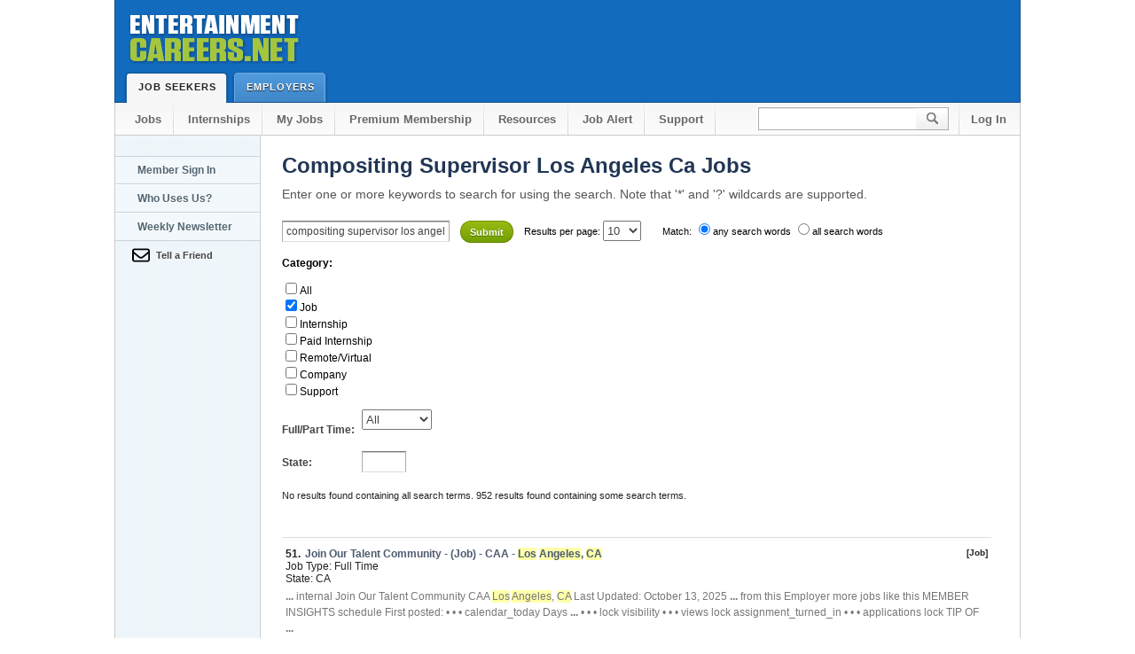

--- FILE ---
content_type: text/javascript;charset=UTF-8
request_url: https://entertainmentcareers.activehosted.com/f/embed.php?id=1
body_size: 10219
content:
window.cfields = [];
window._show_thank_you = function(id, message, trackcmp_url, email) {
    var form = document.getElementById('_form_' + id + '_'), thank_you = form.querySelector('._form-thank-you');
    form.querySelector('._form-content').style.display = 'none';
    thank_you.innerHTML = message;
    thank_you.style.display = 'block';
    const vgoAlias = typeof visitorGlobalObjectAlias === 'undefined' ? 'vgo' : visitorGlobalObjectAlias;
    var visitorObject = window[vgoAlias];
    if (email && typeof visitorObject !== 'undefined') {
        visitorObject('setEmail', email);
        visitorObject('update');
    } else if (typeof(trackcmp_url) != 'undefined' && trackcmp_url) {
        // Site tracking URL to use after inline form submission.
        _load_script(trackcmp_url);
    }
    if (typeof window._form_callback !== 'undefined') window._form_callback(id);
    thank_you.setAttribute('tabindex', '-1');
    thank_you.focus();
};
window._show_unsubscribe = function(id, message, trackcmp_url, email) {
    var form = document.getElementById('_form_' + id + '_'), unsub = form.querySelector('._form-thank-you');
    var branding = form.querySelector('._form-branding');
    if (branding) {
        branding.style.display = 'none';
    }
    form.querySelector('._form-content').style.display = 'none';
    unsub.style.display = 'block';
    form.insertAdjacentHTML('afterend', message)
    const vgoAlias = typeof visitorGlobalObjectAlias === 'undefined' ? 'vgo' : visitorGlobalObjectAlias;
    var visitorObject = window[vgoAlias];
    if (email && typeof visitorObject !== 'undefined') {
        visitorObject('setEmail', email);
        visitorObject('update');
    } else if (typeof(trackcmp_url) != 'undefined' && trackcmp_url) {
        // Site tracking URL to use after inline form submission.
        _load_script(trackcmp_url);
    }
    if (typeof window._form_callback !== 'undefined') window._form_callback(id);
};
window._show_error = function(id, message, html) {
    var form = document.getElementById('_form_' + id + '_'),
        err = document.createElement('div'),
        button = form.querySelector('button[type="submit"]'),
        old_error = form.querySelector('._form_error');
    if (old_error) old_error.parentNode.removeChild(old_error);
    err.innerHTML = message;
    err.className = '_error-inner _form_error _no_arrow';
    var wrapper = document.createElement('div');
    wrapper.className = '_form-inner _show_be_error';
    wrapper.appendChild(err);
    button.parentNode.insertBefore(wrapper, button);
    var submitButton = form.querySelector('[id^="_form"][id$="_submit"]');
    submitButton.disabled = false;
    submitButton.classList.remove('processing');
    if (html) {
        var div = document.createElement('div');
        div.className = '_error-html';
        div.innerHTML = html;
        err.appendChild(div);
    }
};
window._show_pc_confirmation = function(id, header, detail, show, email) {
    var form = document.getElementById('_form_' + id + '_'), pc_confirmation = form.querySelector('._form-pc-confirmation');
    if (pc_confirmation.style.display === 'none') {
        form.querySelector('._form-content').style.display = 'none';
        pc_confirmation.innerHTML = "<div class='_form-title'>" + header + "</div>" + "<p>" + detail + "</p>" +
        "<button class='_submit' id='hideButton'>Manage preferences</button>";
        pc_confirmation.style.display = 'block';
        var mp = document.querySelector('input[name="mp"]');
        mp.value = '0';
    } else {
        form.querySelector('._form-content').style.display = 'inline';
        pc_confirmation.style.display = 'none';
    }

    var hideButton = document.getElementById('hideButton');
    // Add event listener to the button
    hideButton.addEventListener('click', function() {
        var submitButton = document.querySelector('#_form_1_submit');
        submitButton.disabled = false;
        submitButton.classList.remove('processing');
        var mp = document.querySelector('input[name="mp"]');
        mp.value = '1';
        const cacheBuster = new URL(window.location.href);
        cacheBuster.searchParams.set('v', new Date().getTime());
        window.location.href = cacheBuster.toString();
    });

    const vgoAlias = typeof visitorGlobalObjectAlias === 'undefined' ? 'vgo' : visitorGlobalObjectAlias;
    var visitorObject = window[vgoAlias];
    if (email && typeof visitorObject !== 'undefined') {
        visitorObject('setEmail', email);
        visitorObject('update');
    } else if (typeof(trackcmp_url) != 'undefined' && trackcmp_url) {
        // Site tracking URL to use after inline form submission.
        _load_script(trackcmp_url);
    }
    if (typeof window._form_callback !== 'undefined') window._form_callback(id);
};
window._load_script = function(url, callback, isSubmit) {
    var head = document.querySelector('head'), script = document.createElement('script'), r = false;
    var submitButton = document.querySelector('#_form_1_submit');
    script.charset = 'utf-8';
    script.src = url;
    if (callback) {
        script.onload = script.onreadystatechange = function() {
            if (!r && (!this.readyState || this.readyState == 'complete')) {
                r = true;
                callback();
            }
        };
    }
    script.onerror = function() {
        if (isSubmit) {
            if (script.src.length > 10000) {
                _show_error("691A2424EBE0F", "Sorry, your submission failed. Please shorten your responses and try again.");
            } else {
                _show_error("691A2424EBE0F", "Sorry, your submission failed. Please try again.");
            }
            submitButton.disabled = false;
            submitButton.classList.remove('processing');
        }
    }

    head.appendChild(script);
};
(function() {
    var iti;
    if (window.location.search.search("excludeform") !== -1) return false;
    var getCookie = function(name) {
        var match = document.cookie.match(new RegExp('(^|; )' + name + '=([^;]+)'));
        return match ? match[2] : localStorage.getItem(name);
    }
    var setCookie = function(name, value) {
        var now = new Date();
        var time = now.getTime();
        var expireTime = time + 1000 * 60 * 60 * 24 * 365;
        now.setTime(expireTime);
        document.cookie = name + '=' + value + '; expires=' + now + ';path=/; Secure; SameSite=Lax;';
        localStorage.setItem(name, value);
    }
    var cookie = getCookie('_form_1_');
    if (cookie) {
        var cookie_date = new Date(Date.parse(cookie));
        var reveal_on_date = new Date(cookie_date);
        var now = new Date();
        reveal_on_date.setDate(cookie_date.getDate() + parseInt('14', 10));
        if (reveal_on_date > now) {
            return;
        }
    }
    var addEvent = function(element, event, func) {
        if (element.addEventListener) {
            element.addEventListener(event, func);
        } else {
            var oldFunc = element['on' + event];
            element['on' + event] = function() {
                oldFunc.apply(this, arguments);
                func.apply(this, arguments);
            };
        }
    }
    var _removed = false;
    var _form_output = '\<style\>\n#_form_691A2424EBE0F_{font-size:14px;line-height:1.6;font-family:arial, helvetica, sans-serif;margin:0}._form_hide{display:none;visibility:hidden}._form_show{display:block;visibility:visible}#_form_691A2424EBE0F_._form-top{top:0}#_form_691A2424EBE0F_._form-bottom{bottom:0}#_form_691A2424EBE0F_._form-left{left:0}#_form_691A2424EBE0F_._form-right{right:0}#_form_691A2424EBE0F_ input[type=\"text\"],#_form_691A2424EBE0F_ input[type=\"tel\"],#_form_691A2424EBE0F_ input[type=\"date\"],#_form_691A2424EBE0F_ textarea{padding:6px;height:auto;border:#979797 1px solid;border-radius:4px;color:#000 !important;font-size:14px;-webkit-box-sizing:border-box;-moz-box-sizing:border-box;box-sizing:border-box}#_form_691A2424EBE0F_ textarea{resize:none}#_form_691A2424EBE0F_ ._submit{-webkit-appearance:none;cursor:pointer;font-family:arial, sans-serif;font-size:14px;text-align:center;background:#6AB611 !important;border:0 !important;-moz-border-radius:2px !important;-webkit-border-radius:2px !important;border-radius:2px !important;color:#FFFFFF !important;padding:8px !important}#_form_691A2424EBE0F_ ._submit:disabled{cursor:not-allowed;opacity:0.4}#_form_691A2424EBE0F_ ._submit.processing{position:relative}#_form_691A2424EBE0F_ ._submit.processing::before{content:\"\";width:1em;height:1em;position:absolute;z-index:1;top:50%;left:50%;border:double 3px transparent;border-radius:50%;background-image:linear-gradient(#6AB611, #6AB611), conic-gradient(#6AB611, #FFFFFF);background-origin:border-box;background-clip:content-box, border-box;animation:1200ms ease 0s infinite normal none running _spin}#_form_691A2424EBE0F_ ._submit.processing::after{content:\"\";position:absolute;top:0;bottom:0;left:0;right:0}@keyframes _spin{0%{transform:translate(-50%, -50%) rotate(90deg)}100%{transform:translate(-50%, -50%) rotate(450deg)}}#_form_691A2424EBE0F_ ._close-icon{cursor:pointer;background-image:url(\"https:\/\/d226aj4ao1t61q.cloudfront.net\/esfkyjh1u_forms-close-dark.png\");background-repeat:no-repeat;background-size:14.2px 14.2px;position:absolute;display:block;top:11px;right:9px;overflow:hidden;width:16.2px;height:16.2px}#_form_691A2424EBE0F_ ._close-icon:before{position:relative}#_form_691A2424EBE0F_ ._form-body{margin-bottom:30px}#_form_691A2424EBE0F_ ._form-image-left{width:150px;float:left}#_form_691A2424EBE0F_ ._form-content-right{margin-left:164px}#_form_691A2424EBE0F_ ._form-branding{color:#fff;font-size:10px;clear:both;text-align:left;margin-top:30px;font-weight:100}#_form_691A2424EBE0F_ ._form-branding ._logo{display:block;width:130px;height:14px;margin-top:6px;background-image:url(\"https:\/\/d226aj4ao1t61q.cloudfront.net\/hh9ujqgv5_aclogo_li.png\");background-size:130px auto;background-repeat:no-repeat}#_form_691A2424EBE0F_ .form-sr-only{position:absolute;width:1px;height:1px;padding:0;margin:-1px;overflow:hidden;clip:rect(0, 0, 0, 0);border:0}#_form_691A2424EBE0F_ ._form-label,#_form_691A2424EBE0F_ ._form_element ._form-label{font-weight:bold;margin-bottom:5px;display:block}#_form_691A2424EBE0F_._dark ._form-branding{color:#333}#_form_691A2424EBE0F_._dark ._form-branding ._logo{background-image:url(\"https:\/\/d226aj4ao1t61q.cloudfront.net\/jftq2c8s_aclogo_dk.png\")}#_form_691A2424EBE0F_ ._form_element{position:relative;margin-bottom:10px;font-size:0;max-width:100%}#_form_691A2424EBE0F_ ._form_element *{font-size:14px}#_form_691A2424EBE0F_ ._form_element._clear{clear:both;width:100%;float:none}#_form_691A2424EBE0F_ ._form_element._clear:after{clear:left}#_form_691A2424EBE0F_ ._form_element input[type=\"text\"],#_form_691A2424EBE0F_ ._form_element input[type=\"date\"],#_form_691A2424EBE0F_ ._form_element select,#_form_691A2424EBE0F_ ._form_element textarea:not(.g-recaptcha-response){display:block;width:100%;-webkit-box-sizing:border-box;-moz-box-sizing:border-box;box-sizing:border-box;font-family:inherit}#_form_691A2424EBE0F_ ._field-wrapper{position:relative}#_form_691A2424EBE0F_ ._inline-style{float:left}#_form_691A2424EBE0F_ ._inline-style input[type=\"text\"]{width:150px}#_form_691A2424EBE0F_ ._inline-style:not(._clear){margin-right:20px}#_form_691A2424EBE0F_ ._form_element img._form-image{max-width:100%}#_form_691A2424EBE0F_ ._form_element ._form-fieldset{border:0;padding:0.01em 0 0 0;margin:0;min-width:0}#_form_691A2424EBE0F_ ._clear-element{clear:left}#_form_691A2424EBE0F_ ._full_width{width:100%}#_form_691A2424EBE0F_ ._form_full_field{display:block;width:100%;margin-bottom:10px}#_form_691A2424EBE0F_ input[type=\"text\"]._has_error,#_form_691A2424EBE0F_ textarea._has_error{border:#F37C7B 1px solid}#_form_691A2424EBE0F_ input[type=\"checkbox\"]._has_error{outline:#F37C7B 1px solid}#_form_691A2424EBE0F_ ._show_be_error{float:left}#_form_691A2424EBE0F_ ._error{display:block;position:absolute;font-size:14px;z-index:10000001}#_form_691A2424EBE0F_ ._error._above{padding-bottom:4px;bottom:39px;right:0}#_form_691A2424EBE0F_ ._error._below{padding-top:8px;top:100%;right:0}#_form_691A2424EBE0F_ ._error._above ._error-arrow{bottom:-4px;right:15px;border-left:8px solid transparent;border-right:8px solid transparent;border-top:8px solid #FFDDDD}#_form_691A2424EBE0F_ ._error._below ._error-arrow{top:0;right:15px;border-left:8px solid transparent;border-right:8px solid transparent;border-bottom:8px solid #FFDDDD}#_form_691A2424EBE0F_ ._error-inner{padding:12px 12px 12px 36px;background-color:#FFDDDD;background-image:url(\"data:image\/svg+xml,%3Csvg width=\'16\' height=\'16\' viewBox=\'0 0 16 16\' fill=\'none\' xmlns=\'http:\/\/www.w3.org\/2000\/svg\'%3E%3Cpath fill-rule=\'evenodd\' clip-rule=\'evenodd\' d=\'M16 8C16 12.4183 12.4183 16 8 16C3.58172 16 0 12.4183 0 8C0 3.58172 3.58172 0 8 0C12.4183 0 16 3.58172 16 8ZM9 3V9H7V3H9ZM9 13V11H7V13H9Z\' fill=\'%23CA0000\'\/%3E%3C\/svg%3E\");background-repeat:no-repeat;background-position:12px center;font-size:14px;font-family:arial, sans-serif;font-weight:600;line-height:16px;color:#000;text-align:center;text-decoration:none;-webkit-border-radius:4px;-moz-border-radius:4px;border-radius:4px;box-shadow:0 1px 4px rgba(31, 33, 41, 0.298295)}@media only screen and (max-width:319px){#_form_691A2424EBE0F_ ._error-inner{padding:7px 7px 7px 25px;font-size:12px;line-height:12px;background-position:4px center;max-width:100px;white-space:nowrap;overflow:hidden;text-overflow:ellipsis}}#_form_691A2424EBE0F_ ._error-inner._form_error{margin-bottom:5px;text-align:left}#_form_691A2424EBE0F_ ._button-wrapper ._error-inner._form_error{position:static}#_form_691A2424EBE0F_ ._error-inner._no_arrow{margin-bottom:10px}#_form_691A2424EBE0F_ ._error-arrow{position:absolute;width:0;height:0}#_form_691A2424EBE0F_ ._error-html{margin-bottom:10px}.pika-single{z-index:10000001 !important}#_form_691A2424EBE0F_ input[type=\"text\"].datetime_date{width:69%;display:inline}#_form_691A2424EBE0F_ select.datetime_time{width:29%;display:inline;height:32px}#_form_691A2424EBE0F_ input[type=\"date\"].datetime_date{width:69%;display:inline-flex}#_form_691A2424EBE0F_ input[type=\"time\"].datetime_time{width:29%;display:inline-flex}._form-wrapper{z-index:9999999}#_form_691A2424EBE0F_._animated{-webkit-animation-duration:1s;animation-duration:1s;-webkit-animation-fill-mode:both;animation-fill-mode:both}#_form_691A2424EBE0F_._animated._fast{-webkit-animation-duration:0.4s;animation-duration:0.4s}@-webkit-keyframes _fadeIn{0%{opacity:0}100%{opacity:1}}@keyframes _fadeIn{0%{opacity:0}100%{opacity:1}}#_form_691A2424EBE0F_._fadeIn{-webkit-animation-name:_fadeIn;animation-name:_fadeIn}@media (min-width:320px) and (max-width:667px){::-webkit-scrollbar{display:none}#_form_691A2424EBE0F_{margin:0;width:100%;min-width:100%;max-width:100%;box-sizing:border-box}#_form_691A2424EBE0F_ *{-webkit-box-sizing:border-box;-moz-box-sizing:border-box;box-sizing:border-box;font-size:1em}#_form_691A2424EBE0F_ ._form-content{margin:0;width:100%}#_form_691A2424EBE0F_ ._form-inner{display:block;min-width:100%}#_form_691A2424EBE0F_ ._form-title,#_form_691A2424EBE0F_ ._inline-style{margin-top:0;margin-right:0;margin-left:0}#_form_691A2424EBE0F_ ._form-title{font-size:1.2em}#_form_691A2424EBE0F_ ._form_element{margin:0 0 20px;padding:0;width:100%}#_form_691A2424EBE0F_ ._form-element,#_form_691A2424EBE0F_ ._inline-style,#_form_691A2424EBE0F_ input[type=\"text\"],#_form_691A2424EBE0F_ label,#_form_691A2424EBE0F_ p,#_form_691A2424EBE0F_ textarea:not(.g-recaptcha-response){float:none;display:block;width:100%}#_form_691A2424EBE0F_ ._row._checkbox-radio label{display:inline}#_form_691A2424EBE0F_ ._row,#_form_691A2424EBE0F_ p,#_form_691A2424EBE0F_ label{margin-bottom:0.7em;width:100%}#_form_691A2424EBE0F_ ._row input[type=\"checkbox\"],#_form_691A2424EBE0F_ ._row input[type=\"radio\"]{margin:0 !important;vertical-align:middle !important}#_form_691A2424EBE0F_ ._row input[type=\"checkbox\"]+span label{display:inline}#_form_691A2424EBE0F_ ._row span label{margin:0 !important;width:initial !important;vertical-align:middle !important}#_form_691A2424EBE0F_ ._form-image{max-width:100%;height:auto !important}#_form_691A2424EBE0F_ input[type=\"text\"]{padding-left:10px;padding-right:10px;font-size:16px;line-height:1.3em;-webkit-appearance:none}#_form_691A2424EBE0F_ input[type=\"radio\"],#_form_691A2424EBE0F_ input[type=\"checkbox\"]{display:inline-block;width:1.3em;height:1.3em;font-size:1em;margin:0 0.3em 0 0;vertical-align:baseline}#_form_691A2424EBE0F_ button[type=\"submit\"]{padding:20px;font-size:1.5em}#_form_691A2424EBE0F_ ._inline-style{margin:20px 0 0 !important}#_form_691A2424EBE0F_ ._inline-style input[type=\"text\"]{width:100%}}#_form_691A2424EBE0F_ .sms_consent_checkbox{position:relative;width:100%;display:flex;align-items:flex-start;padding:20px 0}#_form_691A2424EBE0F_ .sms_consent_checkbox input[type=\"checkbox\"]{float:left;margin:5px 10px 10px 0}#_form_691A2424EBE0F_ .sms_consent_checkbox .sms_consent_message{display:inline;float:left;text-align:left;margin-bottom:10px;font-size:14px;color:#7D8799}#_form_691A2424EBE0F_ .sms_consent_checkbox .sms_consent_message.sms_consent_mini{width:90%}#_form_691A2424EBE0F_ .sms_consent_checkbox ._error._above{right:auto;bottom:0}#_form_691A2424EBE0F_ .sms_consent_checkbox ._error._above ._error-arrow{right:auto;left:5px}@media (min-width:320px) and (max-width:667px){#_form_691A2424EBE0F_ .sms_consent_checkbox ._error._above{top:-30px;left:0;bottom:auto}}#_form_691A2424EBE0F_ .field-required{color:#FF0000}#_form_691A2424EBE0F_{min-height:75px;position:fixed;left:0;right:0;padding:10px 30px;text-align:center;font-size:17px;z-index:10000000;display:flex;justify-content:center;align-items:center;-webkit-box-sizing:border-box;-moz-box-sizing:border-box;box-sizing:border-box;background:#136BBE !important;color:#FFFFFF !important}#_form_691A2424EBE0F_._floating-bar ._form-content,#_form_691A2424EBE0F_._floating-bar input,#_form_691A2424EBE0F_._floating-bar ._submit{font-family:arial, helvetica, sans, \"IBM Plex Sans\", arial, sans-serif}#_form_691A2424EBE0F_ .sms_consent_checkbox{display:flex;max-width:655px;padding:5px 0 0 0;align-items:center}#_form_691A2424EBE0F_ .sms_consent_checkbox input[type=\"checkbox\"]{float:none;margin:0}#_form_691A2424EBE0F_ .sms_consent_checkbox .sms_consent_message{margin-bottom:0}#_form_691A2424EBE0F_ .sms_consent_checkbox ._error._below{left:-15px}#_form_691A2424EBE0F_ .sms_consent_checkbox ._error._below ._error-arrow{left:15px;right:auto}#_form_691A2424EBE0F_ .sms_consent_checkbox ._error._above{bottom:35px;left:-5px}#_form_691A2424EBE0F_ #sms_consent{width:auto;margin-right:10px}#_form_691A2424EBE0F_ ._form-content .sms_consent_message{font-size:12px;text-overflow:ellipsis;white-space:nowrap;overflow:hidden;cursor:pointer}#_form_691A2424EBE0F_ ._form-inputs-container\>div:first-child{width:100%;display:flex;align-items:center;gap:12px}#_form_691A2424EBE0F_ ._form-content{display:flex;justify-content:center;align-items:center;height:100%;width:100%;max-width:1500px}#_form_691A2424EBE0F_ ._form-element{vertical-align:middle}#_form_691A2424EBE0F_ ._form-content input[type=\"text\"]{margin-bottom:0}#_form_691A2424EBE0F_ ._form-inner{position:relative;display:inline-block;display:flex;justify-content:center;align-items:center;margin:0 25px;width:100%}#_form_691A2424EBE0F_ ._form-thank-you{position:absolute;top:50%;left:0;margin:-13.5px auto 0 auto;padding:0;width:100%}#_form_691A2424EBE0F_ .iti__selected-country,#_form_691A2424EBE0F_ .iti__country{font-size:14px}#_form_691A2424EBE0F_._form-bottom .iti__dropdown-content{bottom:100%}#_form_691A2424EBE0F_ ._form-title{margin-right:12px;display:block}#_form_691A2424EBE0F_ ._error-inner._form_error{position:absolute;right:0;margin-top:10px;margin-bottom:0;width:302px;line-height:130%;text-align:left}#_form_691A2424EBE0F_ ._error-inner._form_error ._error-html{margin-top:10px;margin-bottom:0}#_form_691A2424EBE0F_ button,#_form_691A2424EBE0F_ input[type=\"submit\"]{vertical-align:middle}#_form_691A2424EBE0F_ ._ac-circle-branding{z-index:3;background-size:30px 30px;height:30px;width:30px;background-image:url(\"https:\/\/d226aj4ao1t61q.cloudfront.net\/g3dmwx1m2_forms-ac-logo.png\");position:absolute;left:20px;top:50%;margin-top:-15px}#_form_691A2424EBE0F_ ._ac-circle-branding a{display:block;height:100%;left:0;top:0;width:100%}#_form_691A2424EBE0F_._dark ._ac-circle-branding{background-image:url(\"https:\/\/d226aj4ao1t61q.cloudfront.net\/kaqgazmuf_forms-ac-logo-dark.png\")}#_form_691A2424EBE0F_ ._close-icon{background-image:url(\"https:\/\/d226aj4ao1t61q.cloudfront.net\/gxwooby50_forms-close-light.png\");position:absolute;top:50%;margin-top:-8.1px;right:20px;font-size:14px;height:16.2px;width:16.2px;background-size:16.2px 16.2px}#_form_691A2424EBE0F_._dark ._close-icon{background-image:url(\"https:\/\/d226aj4ao1t61q.cloudfront.net\/esfkyjh1u_forms-close-dark.png\")}#_form_691A2424EBE0F_._dark ._ac-circle-branding{color:rgba(0, 0, 0, 0.6)}#_form_691A2424EBE0F_ ._form-element{display:inline-block;position:relative}@media (min-width:1px) and (max-width:880px){#_form_691A2424EBE0F_ .sms_consent_checkbox{max-width:600px}#_form_691A2424EBE0F_ ._form-inner{flex-wrap:wrap}#_form_691A2424EBE0F_ input,#_form_691A2424EBE0F_ button,#_form_691A2424EBE0F_ ._form-title{font-size:14px;justify-content:center}#_form_691A2424EBE0F_ ._form-inputs-container{display:flex;flex-direction:column;justify-content:center;alig-items:center;width:100%}#_form_691A2424EBE0F_ ._form-inputs-container\>div:first-child{justify-content:center}}@media (min-width:1px) and (max-width:667px){#_form_691A2424EBE0F_{position:fixed;margin:0;padding:13px 23px;height:auto !important}#_form_691A2424EBE0F_ .sms_consent_checkbox{padding:20px 0}#_form_691A2424EBE0F_ .sms_consent_checkbox input[type=\"checkbox\"]{margin:0}#_form_691A2424EBE0F_ ._form-title{display:block;min-width:100%}#_form_691A2424EBE0F_ ._form-inputs-container\>div:first-child{width:100%;flex-direction:column}#_form_691A2424EBE0F_ ._form-inner{gap:12px}#_form_691A2424EBE0F_ ._form-element{display:block;font-size:12px}#_form_691A2424EBE0F_ input{width:100%}#_form_691A2424EBE0F_ ._form-content{position:relative;text-align:center;margin:0 auto 15px auto}#_form_691A2424EBE0F_ ._ac-circle-branding{display:none}#_form_691A2424EBE0F_ ._form-content input[type=\"text\"]{padding:12px}#_form_691A2424EBE0F_ ._form-content button{padding:10px 16px;font-size:14px}#_form_691A2424EBE0F_ ._close-icon{top:20px;margin-top:0;min-width:16.2px;max-width:16.2px;display:inline-block}#_form_691A2424EBE0F_ ._form-thank-you{position:relative;top:initial;left:initial;margin:12px 0}}@-webkit-keyframes _slideInDown{0%{-webkit-transform:translateY(-100%);transform:translateY(-100%);visibility:visible}100%{-webkit-transform:translateY(0);transform:translateY(0)}}@keyframes _slideInDown{0%{-webkit-transform:translateY(-100%);transform:translateY(-100%);visibility:visible}100%{-webkit-transform:translateY(0);transform:translateY(0)}}#_form_691A2424EBE0F_._slideInDown{-webkit-animation-name:_slideInDown;animation-name:_slideInDown}@-webkit-keyframes _slideInUp{0%{-webkit-transform:translateY(100%);transform:translateY(100%);visibility:visible}100%{-webkit-transform:translateY(0);transform:translateY(0)}}@keyframes _slideInUp{0%{-webkit-transform:translateY(100%);transform:translateY(100%);visibility:visible}100%{-webkit-transform:translateY(0);transform:translateY(0)}}#_form_691A2424EBE0F_._slideInUp{-webkit-animation-name:_slideInUp;animation-name:_slideInUp}\n#_form_691A2424EBE0F_ ._form-content{text-align:center}\<\/style\>\n\n\<form method=\"POST\" action=\"https://entertainmentcareers.activehosted.com\/proc.php\" id=\"_form_691A2424EBE0F_\" class=\"_form _form_1 _floating-bar _animated _fast  _form-bottom\" novalidate\>\n    \<input type=\"hidden\" name=\"u\" value=\"691A2424EBE0F\" \/\>\n    \<input type=\"hidden\" name=\"f\" value=\"1\" \/\>\n    \<input type=\"hidden\" name=\"s\" \/\>\n    \<input type=\"hidden\" name=\"c\" value=\"0\" \/\>\n    \<input type=\"hidden\" name=\"m\" value=\"0\" \/\>\n    \<input type=\"hidden\" name=\"act\" value=\"sub\" \/\>\n    \<input type=\"hidden\" name=\"v\" value=\"2\" \/\>\n    \<div class=\"_form-content\"\>\n        \<div class=\"_form-inner\"\>\n            \<title class=\"_form-title\"\>Get Weekly  Job Alerts &amp; Career Tips\<\/title\>\n            \<div class=\"_form-inputs-container\"\>\n            \<div\>\n                                                    \<div class=\"_form-element\"\>\n                    \<label class=\"form-sr-only\" for=\"_field_email\"\>Type your email\<\/label\>\n                    \<input type=\"text\" name=\"email\" id=\"_field_email\" class=\"_field_email\" placeholder=\"Type your email\"\n                       required                    \>\n                \<\/div\>\n                                        \<button id=\"_form_1_submit\" type=\"submit\" class=\"_submit\"\>Submit\<\/button\>\n                        \<\/div\>\n                \<\/div\>\n    \<\/div\>\n    \<\/div\>\n    \<div class=\"_form-thank-you\" style=\"display:none;\"\>\<\/div\>\n    \<i class=\"_close-icon _close\"\>\<\/i\>\n\<\/form\>\n';
            var _form_outer = document.createElement('div');
        _form_outer.className = '_form-wrapper';
        _form_outer.innerHTML = _form_output;
        if (!document.body) { document.firstChild.appendChild(document.createElement('body')); }
        document.body.appendChild(_form_outer);
        var form_to_submit = document.getElementById('_form_691A2424EBE0F_');
    var scroll_pos = +'20', shown = false, scrollTimeout = null;
    _form_outer.className = _form_outer.className + ' _form_hide';
    var onScroll = function() {
        if (scrollTimeout) clearTimeout(scrollTimeout);
        scrollTimeout = window.setTimeout(checkPercentage, 100);
    };
    var checkPercentage = function() {
        if (_removed || shown) return;
        // document.documentElement = <html>
        // document.body = <body>
        // The first non-zero scrollTop value.
        var top = document.documentElement.scrollTop || document.body.scrollTop;
        // The first non-zero scrollHeight value.
        var height_scroll = document.documentElement.scrollHeight || document.body.scrollHeight;
        // The lower clientHeight value.
        var height_client = Math.min(document.documentElement.clientHeight, document.body.clientHeight);
        var percentage = top / (height_scroll - height_client) * 100;
        if (percentage >= scroll_pos) {
            _form_outer.className = _form_outer.className.replace(/ ?_form_hide ?/g, '');
            _form_outer.className = _form_outer.className + ' _form_show';
            form_to_submit.className = form_to_submit.className + ' ' + '_fadeIn';
            shown = true;
                    }
    };
    addEvent(window, 'scroll', onScroll);
    onScroll();
    var close_icon = _form_outer.querySelector('._close');
    var close_form = function() {
        if (_form_outer) _form_outer.parentNode.removeChild(_form_outer);
        remove_tooltips();
        _removed = true;
            setCookie("_form_1_", new Date());
        };
    addEvent(close_icon, 'click', close_form);
    var allInputs = form_to_submit.querySelectorAll('input, select, textarea'), tooltips = [], submitted = false;

    var getUrlParam = function(name) {
        if (name.toLowerCase() !== 'email') {
            var params = new URLSearchParams(window.location.search);
            return params.get(name) || false;
        }
        // email is a special case because a plus is valid in the email address
        var qString = window.location.search;
        if (!qString) {
            return false;
        }
        var parameters = qString.substr(1).split('&');
        for (var i = 0; i < parameters.length; i++) {
            var parameter = parameters[i].split('=');
            if (parameter[0].toLowerCase() === 'email') {
                return parameter[1] === undefined ? true : decodeURIComponent(parameter[1]);
            }
        }
        return false;
    };

    var acctDateFormat = "%m/%d/%Y";
    var getNormalizedDate = function(date, acctFormat) {
        var decodedDate = decodeURIComponent(date);
        if (acctFormat && acctFormat.match(/(%d|%e).*%m/gi) !== null) {
            return decodedDate.replace(/(\d{2}).*(\d{2}).*(\d{4})/g, '$3-$2-$1');
        } else if (Date.parse(decodedDate)) {
            var dateObj = new Date(decodedDate);
            var year = dateObj.getFullYear();
            var month = dateObj.getMonth() + 1;
            var day = dateObj.getDate();
            return `${year}-${month < 10 ? `0${month}` : month}-${day < 10 ? `0${day}` : day}`;
        }
        return false;
    };

    var getNormalizedTime = function(time) {
        var hour, minutes;
        var decodedTime = decodeURIComponent(time);
        var timeParts = Array.from(decodedTime.matchAll(/(\d{1,2}):(\d{1,2})\W*([AaPp][Mm])?/gm))[0];
        if (timeParts[3]) { // 12 hour format
            var isPM = timeParts[3].toLowerCase() === 'pm';
            if (isPM) {
                hour = parseInt(timeParts[1]) === 12 ? '12' : `${parseInt(timeParts[1]) + 12}`;
            } else {
                hour = parseInt(timeParts[1]) === 12 ? '0' : timeParts[1];
            }
        } else { // 24 hour format
            hour = timeParts[1];
        }
        var normalizedHour = parseInt(hour) < 10 ? `0${parseInt(hour)}` : hour;
        var minutes = timeParts[2];
        return `${normalizedHour}:${minutes}`;
    };

    for (var i = 0; i < allInputs.length; i++) {
        var regexStr = "field\\[(\\d+)\\]";
        var results = new RegExp(regexStr).exec(allInputs[i].name);
        if (results != undefined) {
            allInputs[i].dataset.name = allInputs[i].name.match(/\[time\]$/)
                ? `${window.cfields[results[1]]}_time`
                : window.cfields[results[1]];
        } else {
            allInputs[i].dataset.name = allInputs[i].name;
        }
        var fieldVal = getUrlParam(allInputs[i].dataset.name);

        if (fieldVal) {
            if (allInputs[i].dataset.autofill === "false") {
                continue;
            }
            if (allInputs[i].type == "radio" || allInputs[i].type == "checkbox") {
                if (allInputs[i].value == fieldVal) {
                    allInputs[i].checked = true;
                }
            } else if (allInputs[i].type == "date") {
                allInputs[i].value = getNormalizedDate(fieldVal, acctDateFormat);
            } else if (allInputs[i].type == "time") {
                allInputs[i].value = getNormalizedTime(fieldVal);
            } else {
                allInputs[i].value = fieldVal;
            }
        }
    }

    var remove_tooltips = function() {
        for (var i = 0; i < tooltips.length; i++) {
            tooltips[i].tip.parentNode.removeChild(tooltips[i].tip);
        }
        tooltips = [];
    };
    var remove_tooltip = function(elem) {
        for (var i = 0; i < tooltips.length; i++) {
            if (tooltips[i].elem === elem) {
                tooltips[i].tip.parentNode.removeChild(tooltips[i].tip);
                tooltips.splice(i, 1);
                return;
            }
        }
    };
    var create_tooltip = function(elem, text) {
        var tooltip = document.createElement('div'),
            arrow = document.createElement('div'),
            inner = document.createElement('div'), new_tooltip = {};
        tooltip.id = `${elem.id}-error`;
        tooltip.setAttribute('role', 'alert')
        if (elem.type != 'radio' && (elem.type != 'checkbox' || elem.name === 'sms_consent')) {
            tooltip.className = '_error';
            arrow.className = '_error-arrow';
            inner.className = '_error-inner';
            inner.innerHTML = text;
            tooltip.appendChild(arrow);
            tooltip.appendChild(inner);
            elem.parentNode.appendChild(tooltip);
        } else {
            tooltip.className = '_error-inner _no_arrow';
            tooltip.innerHTML = text;
            elem.parentNode.insertBefore(tooltip, elem);
            new_tooltip.no_arrow = true;
        }
        new_tooltip.tip = tooltip;
        new_tooltip.elem = elem;
        tooltips.push(new_tooltip);
        return new_tooltip;
    };
    var resize_tooltip = function(tooltip) {
        var rect = tooltip.elem.getBoundingClientRect();
            tooltip.tip.className = tooltip.tip.className + ' _above';
        };
    var resize_tooltips = function() {
        if (_removed) return;
        for (var i = 0; i < tooltips.length; i++) {
            if (!tooltips[i].no_arrow) resize_tooltip(tooltips[i]);
        }
    };
    var validate_field = function(elem, remove) {
        var tooltip = null, value = elem.value, no_error = true;
        remove ? remove_tooltip(elem) : false;
        elem.removeAttribute('aria-invalid');
        elem.removeAttribute('aria-describedby');
        if (elem.type != 'checkbox') elem.className = elem.className.replace(/ ?_has_error ?/g, '');
        if (elem.getAttribute('required') !== null) {
            if (elem.type == 'radio' || (elem.type == 'checkbox' && /any/.test(elem.className))) {
                var elems = form_to_submit.elements[elem.name];
                if (!(elems instanceof NodeList || elems instanceof HTMLCollection) || elems.length <= 1) {
                    no_error = elem.checked;
                }
                else {
                    no_error = false;
                    for (var i = 0; i < elems.length; i++) {
                        if (elems[i].checked) no_error = true;
                    }
                }
                if (!no_error) {
                    tooltip = create_tooltip(elem, "Please select an option.");
                }
            } else if (elem.type =='checkbox') {
                var elems = form_to_submit.elements[elem.name], found = false, err = [];
                no_error = true;
                for (var i = 0; i < elems.length; i++) {
                    if (elems[i].getAttribute('required') === null) continue;
                    if (!found && elems[i] !== elem) return true;
                    found = true;
                    elems[i].className = elems[i].className.replace(/ ?_has_error ?/g, '');
                    if (!elems[i].checked) {
                        no_error = false;
                        elems[i].className = elems[i].className + ' _has_error';
                        err.push("Checking %s is required".replace("%s", elems[i].value));
                    }
                }
                if (!no_error) {
                    tooltip = create_tooltip(elem, err.join('<br/>'));
                }
            } else if (elem.tagName == 'SELECT') {
                var selected = true;
                if (elem.multiple) {
                    selected = false;
                    for (var i = 0; i < elem.options.length; i++) {
                        if (elem.options[i].selected) {
                            selected = true;
                            break;
                        }
                    }
                } else {
                    for (var i = 0; i < elem.options.length; i++) {
                        if (elem.options[i].selected
                            && (!elem.options[i].value
                            || (elem.options[i].value.match(/\n/g)))
                        ) {
                            selected = false;
                        }
                    }
                }
                if (!selected) {
                    elem.className = elem.className + ' _has_error';
                    no_error = false;
                    tooltip = create_tooltip(elem, "Please select an option.");
                }
            } else if (value === undefined || value === null || value === '') {
                elem.className = elem.className + ' _has_error';
                no_error = false;
                tooltip = create_tooltip(elem, "This field is required.");
            }
        }
        if (no_error && elem.name == 'email') {
            if (!value.match(/^[\+_a-z0-9-'&=]+(\.[\+_a-z0-9-']+)*@[a-z0-9-]+(\.[a-z0-9-]+)*(\.[a-z]{2,})$/i)) {
                elem.className = elem.className + ' _has_error';
                no_error = false;
                tooltip = create_tooltip(elem, "Enter a valid email address.");
            }
        }
        if (no_error && (elem.id == 'phone')) {
            if (elem.value.trim() && typeof iti != 'undefined' && !iti.isValidNumber()) {
                elem.className = elem.className + ' _has_error';
                no_error = false;
                tooltip = create_tooltip(elem, "Enter a valid phone number.");
            }
        }
        if (no_error && /date_field/.test(elem.className)) {
            if (!value.match(/^\d\d\d\d-\d\d-\d\d$/)) {
                elem.className = elem.className + ' _has_error';
                no_error = false;
                tooltip = create_tooltip(elem, "Enter a valid date.");
            }
        }

        if (no_error && elem.name === 'sms_consent') {
            const phoneInput = document.getElementById('phone');
            const consentRequired = phoneInput.attributes.required || phoneInput.value.length > 0;
            const showError =  (consentRequired || !!elem.attributes.required) && !elem.checked;
            if (showError) {
                elem.className = elem.className + ' _has_error';
                no_error = false;
                tooltip = create_tooltip(elem, "Please check this box to continue");
            } else {
                elem.className = elem.className.replace(/ ?_has_error ?/g, '');
            }
        }
        tooltip ? resize_tooltip(tooltip) : false;
        if (!no_error && elem.hasAttribute('id')) {
            elem.setAttribute('aria-invalid', 'true');
            elem.setAttribute('aria-describedby', `${elem.id}-error`);
        }
        return no_error;
    };
    var needs_validate = function(el) {
        if(el.getAttribute('required') !== null){
            return true;
        }
        if((el.name === 'email' || el.id === 'phone' || el.id === 'sms_consent') && el.value !== ""){
            return true;
        }

        return false;
    };
    var validate_form = function(e) {
        var err = form_to_submit.querySelector('._form_error'), no_error = true;
        if (!submitted) {
            submitted = true;
            for (var i = 0, len = allInputs.length; i < len; i++) {
                var input = allInputs[i];
                if (needs_validate(input)) {
                    if (input.type == 'text' || input.type == 'number' || input.type == 'time' || input.type == 'tel') {
                        addEvent(input, 'blur', function() {
                            this.value = this.value.trim();
                            validate_field(this, true);
                        });
                        addEvent(input, 'input', function() {
                            validate_field(this, true);
                        });
                    } else if (input.type == 'radio' || input.type == 'checkbox') {
                        (function(el) {
                            function getElementsArray(name){
                                const value =  form_to_submit.elements[name];
                                if (Array.isArray(value)){
                                    return value;
                                }
                                return [value];
                            }
                            var radios = getElementsArray(el.name);
                            for (var i = 0; i < radios.length; i++) {
                                addEvent(radios[i], 'change', function() {
                                    validate_field(el, true);
                                });
                            }
                        })(input);
                    } else if (input.tagName == 'SELECT') {
                        addEvent(input, 'change', function() {
                            validate_field(this, true);
                        });
                    } else if (input.type == 'textarea'){
                        addEvent(input, 'input', function() {
                            validate_field(this, true);
                        });
                    }
                }
            }
        }
        remove_tooltips();
        for (var i = 0, len = allInputs.length; i < len; i++) {
            var elem = allInputs[i];
            if (needs_validate(elem)) {
                if (elem.tagName.toLowerCase() !== "select") {
                    elem.value = elem.value.trim();
                }
                validate_field(elem) ? true : no_error = false;
            }
        }
        if (!no_error && e) {
            e.preventDefault();
        }
        if (!no_error) {
            const firstFocusableError = form_to_submit.querySelector('._has_error:not([disabled])');
            if (firstFocusableError && typeof firstFocusableError.focus === 'function') {
                firstFocusableError.focus();
            }
        }
        resize_tooltips();
        return no_error;
    };
    addEvent(window, 'resize', resize_tooltips);
    addEvent(window, 'scroll', resize_tooltips);

    var _form_serialize = function(form){if(!form||form.nodeName!=="FORM"){return }var i,j,q=[];for(i=0;i<form.elements.length;i++){if(form.elements[i].name===""){continue}switch(form.elements[i].nodeName){case"INPUT":switch(form.elements[i].type){case"tel":q.push(form.elements[i].name+"="+encodeURIComponent(form.elements[i].previousSibling.querySelector('div.iti__selected-dial-code').innerText)+encodeURIComponent(" ")+encodeURIComponent(form.elements[i].value));break;case"text":case"number":case"date":case"time":case"hidden":case"password":case"button":case"reset":case"submit":q.push(form.elements[i].name+"="+encodeURIComponent(form.elements[i].value));break;case"checkbox":case"radio":if(form.elements[i].checked){q.push(form.elements[i].name+"="+encodeURIComponent(form.elements[i].value))}break;case"file":break}break;case"TEXTAREA":q.push(form.elements[i].name+"="+encodeURIComponent(form.elements[i].value));break;case"SELECT":switch(form.elements[i].type){case"select-one":q.push(form.elements[i].name+"="+encodeURIComponent(form.elements[i].value));break;case"select-multiple":for(j=0;j<form.elements[i].options.length;j++){if(form.elements[i].options[j].selected){q.push(form.elements[i].name+"="+encodeURIComponent(form.elements[i].options[j].value))}}break}break;case"BUTTON":switch(form.elements[i].type){case"reset":case"submit":case"button":q.push(form.elements[i].name+"="+encodeURIComponent(form.elements[i].value));break}break}}return q.join("&")};

    const formSupportsPost = false;
    var form_submit = function(e) {

        e.preventDefault();
        if (validate_form()) {
            if(form_to_submit.querySelector('input[name="phone"]') && typeof iti != 'undefined') {
                form_to_submit.querySelector('input[name="phone"]').value = iti.getNumber();
            }
            // use this trick to get the submit button & disable it using plain javascript
            var submitButton = e.target.querySelector('#_form_1_submit');
            submitButton.disabled = true;
            submitButton.classList.add('processing');
                    setCookie("_form_1_", new Date());
                    var serialized = _form_serialize(document.getElementById('_form_691A2424EBE0F_')).replace(/%0A/g, '\\n');
            var err = form_to_submit.querySelector('._form_error');
            err ? err.parentNode.removeChild(err) : false;
            async function submitForm() {
                var formData = new FormData();
                const searchParams = new URLSearchParams(serialized);
                searchParams.forEach((value, key) => {
                    if (key !== 'hideButton') {
                        formData.append(key, value);
                    }
                });
                let request = {
                    headers: {
                        "Accept": "application/json"
                    },
                    body: formData,
                    method: "POST"
                };

                let pageUrlParams = new URLSearchParams(window.location.search);
                if (pageUrlParams.has('t')) {
                    request.headers.Authorization = 'Bearer ' + pageUrlParams.get('t');
                }
                const response = await fetch('https://entertainmentcareers.activehosted.com/proc.php?jsonp=true', request);

                return response.json();
            }
            if (formSupportsPost) {
                submitForm().then((data) => {
                    eval(data.js);
                }).catch(() => {
                    _show_error("691A2424EBE0F", "Sorry, your submission failed. Please try again.");
                });
            } else {
                _load_script('https://entertainmentcareers.activehosted.com/proc.php?' + serialized + '&jsonp=true', null, true);
            }
        }
        return false;
    };
    addEvent(form_to_submit, 'submit', form_submit);
})();


--- FILE ---
content_type: text/javascript
request_url: https://cdn.pagesense.io/js/entertainmentcareersnet/d6b4beb78be24aa9b147dc252e4fe900_visitor_count.js
body_size: 71
content:
window.ZAB.visitorData = {"experiments":{"fGDYUPV":{"variations":{"FeG1":{"unique_count":"10887"},"bDIg":{"unique_count":"11221"},"7YBg":{"unique_count":"10889"}},"actual_start_time":1723775783153}},"time":1763318908265}

--- FILE ---
content_type: application/javascript
request_url: https://prism.app-us1.com/?a=801914211&u=https%3A%2F%2Fwww.entertainmentcareers.net%2F2%2Fsearch%2Fsearch2.asp%3Fzoom_query%3Dcompositing%2Bsupervisor%2Blos%2Bangeles%2Bca%26zoom_page%3D6%26zoom_per_page%3D10%26zoom_cat%255B%255D%3D0%26zoom_and%3D0%26zoom_sort%3D0
body_size: 123
content:
window.visitorGlobalObject=window.visitorGlobalObject||window.prismGlobalObject;window.visitorGlobalObject.setVisitorId('91e361df-fed5-4c1d-a7d8-e6b9dba900f2', '801914211');window.visitorGlobalObject.setWhitelistedServices('tracking', '801914211');